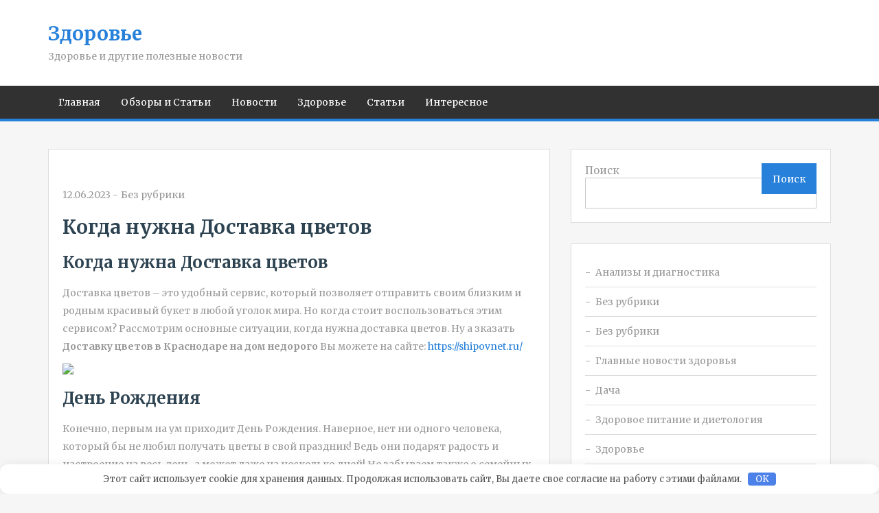

--- FILE ---
content_type: text/html; charset=UTF-8
request_url: https://demetra-tmn.ru/kogda-nuzhna-dostavka-tsvetov/
body_size: 9888
content:
<!doctype html>
<html lang="ru-RU" prefix="og: https://ogp.me/ns#">
    <head>
		<meta name="yandex-verification" content="d3ae6e1a7fe8a8e6" />
		<meta name="google-site-verification" content="hekiHwA2vevixkDDaOm2gQHAf2sRYqTl-EzxJPJRRmo" />
        <meta charset="UTF-8">
        <meta name="viewport" content="width=device-width, initial-scale=1">
        <link rel="profile" href="http://gmpg.org/xfn/11">

        
<!-- SEO от Rank Math - https://rankmath.com/ -->
<title>Когда нужна Доставка цветов - Здоровье</title>
<meta name="description" content="Доставка цветов &ndash; это удобный сервис, который позволяет отправить своим близким и родным красивый букет в любой уголок мира. Но когда стоит"/>
<meta name="robots" content="index, follow, max-snippet:-1, max-video-preview:-1, max-image-preview:large"/>
<link rel="canonical" href="https://demetra-tmn.ru/kogda-nuzhna-dostavka-tsvetov/" />
<meta property="og:locale" content="ru_RU" />
<meta property="og:type" content="article" />
<meta property="og:title" content="Когда нужна Доставка цветов - Здоровье" />
<meta property="og:description" content="Доставка цветов &ndash; это удобный сервис, который позволяет отправить своим близким и родным красивый букет в любой уголок мира. Но когда стоит" />
<meta property="og:url" content="https://demetra-tmn.ru/kogda-nuzhna-dostavka-tsvetov/" />
<meta property="og:site_name" content="Здоровье" />
<meta property="article:published_time" content="2023-06-12T12:55:18+03:00" />
<meta name="twitter:card" content="summary_large_image" />
<meta name="twitter:title" content="Когда нужна Доставка цветов - Здоровье" />
<meta name="twitter:description" content="Доставка цветов &ndash; это удобный сервис, который позволяет отправить своим близким и родным красивый букет в любой уголок мира. Но когда стоит" />
<meta name="twitter:label1" content="Время чтения" />
<meta name="twitter:data1" content="1 минута" />
<script type="application/ld+json" class="rank-math-schema">{"@context":"https://schema.org","@graph":[{"@type":["Person","Organization"],"@id":"https://demetra-tmn.ru/#person","name":"\u0417\u0434\u043e\u0440\u043e\u0432\u044c\u0435"},{"@type":"WebSite","@id":"https://demetra-tmn.ru/#website","url":"https://demetra-tmn.ru","name":"\u0417\u0434\u043e\u0440\u043e\u0432\u044c\u0435","publisher":{"@id":"https://demetra-tmn.ru/#person"},"inLanguage":"ru-RU"},{"@type":"ImageObject","@id":"https://flowerbiz.ru/wa-data/public/shop/img/delivery.jpg","url":"https://flowerbiz.ru/wa-data/public/shop/img/delivery.jpg","width":"200","height":"200","inLanguage":"ru-RU"},{"@type":"WebPage","@id":"https://demetra-tmn.ru/kogda-nuzhna-dostavka-tsvetov/#webpage","url":"https://demetra-tmn.ru/kogda-nuzhna-dostavka-tsvetov/","name":"\u041a\u043e\u0433\u0434\u0430 \u043d\u0443\u0436\u043d\u0430 \u0414\u043e\u0441\u0442\u0430\u0432\u043a\u0430 \u0446\u0432\u0435\u0442\u043e\u0432 - \u0417\u0434\u043e\u0440\u043e\u0432\u044c\u0435","datePublished":"2023-06-12T12:55:18+03:00","dateModified":"2023-06-12T12:55:18+03:00","isPartOf":{"@id":"https://demetra-tmn.ru/#website"},"primaryImageOfPage":{"@id":"https://flowerbiz.ru/wa-data/public/shop/img/delivery.jpg"},"inLanguage":"ru-RU"},{"@type":"Person","@id":"https://demetra-tmn.ru/author/","url":"https://demetra-tmn.ru/author/","image":{"@type":"ImageObject","@id":"https://secure.gravatar.com/avatar/?s=96&amp;d=mm&amp;r=g","url":"https://secure.gravatar.com/avatar/?s=96&amp;d=mm&amp;r=g","inLanguage":"ru-RU"}},{"@type":"BlogPosting","headline":"\u041a\u043e\u0433\u0434\u0430 \u043d\u0443\u0436\u043d\u0430 \u0414\u043e\u0441\u0442\u0430\u0432\u043a\u0430 \u0446\u0432\u0435\u0442\u043e\u0432 - \u0417\u0434\u043e\u0440\u043e\u0432\u044c\u0435","datePublished":"2023-06-12T12:55:18+03:00","dateModified":"2023-06-12T12:55:18+03:00","author":{"@id":"https://demetra-tmn.ru/author/"},"publisher":{"@id":"https://demetra-tmn.ru/#person"},"description":"\u0414\u043e\u0441\u0442\u0430\u0432\u043a\u0430 \u0446\u0432\u0435\u0442\u043e\u0432 &ndash; \u044d\u0442\u043e \u0443\u0434\u043e\u0431\u043d\u044b\u0439 \u0441\u0435\u0440\u0432\u0438\u0441, \u043a\u043e\u0442\u043e\u0440\u044b\u0439 \u043f\u043e\u0437\u0432\u043e\u043b\u044f\u0435\u0442 \u043e\u0442\u043f\u0440\u0430\u0432\u0438\u0442\u044c \u0441\u0432\u043e\u0438\u043c \u0431\u043b\u0438\u0437\u043a\u0438\u043c \u0438 \u0440\u043e\u0434\u043d\u044b\u043c \u043a\u0440\u0430\u0441\u0438\u0432\u044b\u0439 \u0431\u0443\u043a\u0435\u0442 \u0432 \u043b\u044e\u0431\u043e\u0439 \u0443\u0433\u043e\u043b\u043e\u043a \u043c\u0438\u0440\u0430. \u041d\u043e \u043a\u043e\u0433\u0434\u0430 \u0441\u0442\u043e\u0438\u0442","name":"\u041a\u043e\u0433\u0434\u0430 \u043d\u0443\u0436\u043d\u0430 \u0414\u043e\u0441\u0442\u0430\u0432\u043a\u0430 \u0446\u0432\u0435\u0442\u043e\u0432 - \u0417\u0434\u043e\u0440\u043e\u0432\u044c\u0435","@id":"https://demetra-tmn.ru/kogda-nuzhna-dostavka-tsvetov/#richSnippet","isPartOf":{"@id":"https://demetra-tmn.ru/kogda-nuzhna-dostavka-tsvetov/#webpage"},"image":{"@id":"https://flowerbiz.ru/wa-data/public/shop/img/delivery.jpg"},"inLanguage":"ru-RU","mainEntityOfPage":{"@id":"https://demetra-tmn.ru/kogda-nuzhna-dostavka-tsvetov/#webpage"}}]}</script>
<!-- /Rank Math WordPress SEO плагин -->

<link rel='dns-prefetch' href='//fonts.googleapis.com' />
<style id='wp-img-auto-sizes-contain-inline-css' type='text/css'>
img:is([sizes=auto i],[sizes^="auto," i]){contain-intrinsic-size:3000px 1500px}
/*# sourceURL=wp-img-auto-sizes-contain-inline-css */
</style>
<style id='classic-theme-styles-inline-css' type='text/css'>
/*! This file is auto-generated */
.wp-block-button__link{color:#fff;background-color:#32373c;border-radius:9999px;box-shadow:none;text-decoration:none;padding:calc(.667em + 2px) calc(1.333em + 2px);font-size:1.125em}.wp-block-file__button{background:#32373c;color:#fff;text-decoration:none}
/*# sourceURL=/wp-includes/css/classic-themes.min.css */
</style>
<link rel='stylesheet' id='jquery-meanmenu-css' href='https://demetra-tmn.ru/wp-content/themes/blog-zone/assets/css/meanmenu.css' type='text/css' media='all' />
<link rel='stylesheet' id='jquery-slick-css' href='https://demetra-tmn.ru/wp-content/themes/blog-zone/assets/css/slick.css' type='text/css' media='all' />
<link rel='stylesheet' id='blog-zone-style-css' href='https://demetra-tmn.ru/wp-content/themes/blog-zone/style.css' type='text/css' media='all' />
<link rel='stylesheet' id='font-awesome-css' href='https://demetra-tmn.ru/wp-content/themes/blog-zone/assets/css/font-awesome.min.css' type='text/css' media='all' />
<link rel='stylesheet' id='blog-zone-font-css' href='https://fonts.googleapis.com/css?family=Merriweather%3A300%2C300i%2C400%2C400i%2C700%2C700i%2C900%2C900i' type='text/css' media='all' />
<script type="text/javascript" src="https://demetra-tmn.ru/wp-includes/js/jquery/jquery.min.js" id="jquery-core-js"></script>
<script type="text/javascript" src="https://demetra-tmn.ru/wp-includes/js/jquery/jquery-migrate.min.js" id="jquery-migrate-js"></script>
<style>.pseudo-clearfy-link { color: #008acf; cursor: pointer;}.pseudo-clearfy-link:hover { text-decoration: none;}</style><meta name="yandex-verification" content="b701749e314a4204" />
<meta name="google-site-verification" content="4MxQAInwJzdpHC7Bu5dPxQXVsiDo9INUEEYn8LWhPOs" />
<meta name="2b39dafda336d3420e473e71316e15b6" content=""><style>.clearfy-cookie { position:fixed; left:0; right:0; bottom:0; padding:12px; color:#555555; background:#ffffff; box-shadow:0 3px 20px -5px rgba(41, 44, 56, 0.2); z-index:9999; font-size: 13px; border-radius: 12px; transition: .3s; }.clearfy-cookie--left { left: 20px; bottom: 20px; right: auto; max-width: 400px; margin-right: 20px; }.clearfy-cookie--right { left: auto; bottom: 20px; right: 20px; max-width: 400px; margin-left: 20px; }.clearfy-cookie.clearfy-cookie-hide { transform: translateY(150%) translateZ(0); opacity: 0; }.clearfy-cookie-container { max-width:1170px; margin:0 auto; text-align:center; }.clearfy-cookie-accept { background:#4b81e8; color:#fff; border:0; padding:.2em .8em; margin: 0 0 0 .5em; font-size: 13px; border-radius: 4px; cursor: pointer; }.clearfy-cookie-accept:hover,.clearfy-cookie-accept:focus { opacity: .9; }</style>    <style id='wp-block-categories-inline-css' type='text/css'>
.wp-block-categories{box-sizing:border-box}.wp-block-categories.alignleft{margin-right:2em}.wp-block-categories.alignright{margin-left:2em}.wp-block-categories.wp-block-categories-dropdown.aligncenter{text-align:center}.wp-block-categories .wp-block-categories__label{display:block;width:100%}
/*# sourceURL=https://demetra-tmn.ru/wp-includes/blocks/categories/style.min.css */
</style>
<style id='wp-block-search-inline-css' type='text/css'>
.wp-block-search__button{margin-left:10px;word-break:normal}.wp-block-search__button.has-icon{line-height:0}.wp-block-search__button svg{height:1.25em;min-height:24px;min-width:24px;width:1.25em;fill:currentColor;vertical-align:text-bottom}:where(.wp-block-search__button){border:1px solid #ccc;padding:6px 10px}.wp-block-search__inside-wrapper{display:flex;flex:auto;flex-wrap:nowrap;max-width:100%}.wp-block-search__label{width:100%}.wp-block-search.wp-block-search__button-only .wp-block-search__button{box-sizing:border-box;display:flex;flex-shrink:0;justify-content:center;margin-left:0;max-width:100%}.wp-block-search.wp-block-search__button-only .wp-block-search__inside-wrapper{min-width:0!important;transition-property:width}.wp-block-search.wp-block-search__button-only .wp-block-search__input{flex-basis:100%;transition-duration:.3s}.wp-block-search.wp-block-search__button-only.wp-block-search__searchfield-hidden,.wp-block-search.wp-block-search__button-only.wp-block-search__searchfield-hidden .wp-block-search__inside-wrapper{overflow:hidden}.wp-block-search.wp-block-search__button-only.wp-block-search__searchfield-hidden .wp-block-search__input{border-left-width:0!important;border-right-width:0!important;flex-basis:0;flex-grow:0;margin:0;min-width:0!important;padding-left:0!important;padding-right:0!important;width:0!important}:where(.wp-block-search__input){appearance:none;border:1px solid #949494;flex-grow:1;font-family:inherit;font-size:inherit;font-style:inherit;font-weight:inherit;letter-spacing:inherit;line-height:inherit;margin-left:0;margin-right:0;min-width:3rem;padding:8px;text-decoration:unset!important;text-transform:inherit}:where(.wp-block-search__button-inside .wp-block-search__inside-wrapper){background-color:#fff;border:1px solid #949494;box-sizing:border-box;padding:4px}:where(.wp-block-search__button-inside .wp-block-search__inside-wrapper) .wp-block-search__input{border:none;border-radius:0;padding:0 4px}:where(.wp-block-search__button-inside .wp-block-search__inside-wrapper) .wp-block-search__input:focus{outline:none}:where(.wp-block-search__button-inside .wp-block-search__inside-wrapper) :where(.wp-block-search__button){padding:4px 8px}.wp-block-search.aligncenter .wp-block-search__inside-wrapper{margin:auto}.wp-block[data-align=right] .wp-block-search.wp-block-search__button-only .wp-block-search__inside-wrapper{float:right}
/*# sourceURL=https://demetra-tmn.ru/wp-includes/blocks/search/style.min.css */
</style>
<style id='global-styles-inline-css' type='text/css'>
:root{--wp--preset--aspect-ratio--square: 1;--wp--preset--aspect-ratio--4-3: 4/3;--wp--preset--aspect-ratio--3-4: 3/4;--wp--preset--aspect-ratio--3-2: 3/2;--wp--preset--aspect-ratio--2-3: 2/3;--wp--preset--aspect-ratio--16-9: 16/9;--wp--preset--aspect-ratio--9-16: 9/16;--wp--preset--color--black: #000000;--wp--preset--color--cyan-bluish-gray: #abb8c3;--wp--preset--color--white: #ffffff;--wp--preset--color--pale-pink: #f78da7;--wp--preset--color--vivid-red: #cf2e2e;--wp--preset--color--luminous-vivid-orange: #ff6900;--wp--preset--color--luminous-vivid-amber: #fcb900;--wp--preset--color--light-green-cyan: #7bdcb5;--wp--preset--color--vivid-green-cyan: #00d084;--wp--preset--color--pale-cyan-blue: #8ed1fc;--wp--preset--color--vivid-cyan-blue: #0693e3;--wp--preset--color--vivid-purple: #9b51e0;--wp--preset--gradient--vivid-cyan-blue-to-vivid-purple: linear-gradient(135deg,rgb(6,147,227) 0%,rgb(155,81,224) 100%);--wp--preset--gradient--light-green-cyan-to-vivid-green-cyan: linear-gradient(135deg,rgb(122,220,180) 0%,rgb(0,208,130) 100%);--wp--preset--gradient--luminous-vivid-amber-to-luminous-vivid-orange: linear-gradient(135deg,rgb(252,185,0) 0%,rgb(255,105,0) 100%);--wp--preset--gradient--luminous-vivid-orange-to-vivid-red: linear-gradient(135deg,rgb(255,105,0) 0%,rgb(207,46,46) 100%);--wp--preset--gradient--very-light-gray-to-cyan-bluish-gray: linear-gradient(135deg,rgb(238,238,238) 0%,rgb(169,184,195) 100%);--wp--preset--gradient--cool-to-warm-spectrum: linear-gradient(135deg,rgb(74,234,220) 0%,rgb(151,120,209) 20%,rgb(207,42,186) 40%,rgb(238,44,130) 60%,rgb(251,105,98) 80%,rgb(254,248,76) 100%);--wp--preset--gradient--blush-light-purple: linear-gradient(135deg,rgb(255,206,236) 0%,rgb(152,150,240) 100%);--wp--preset--gradient--blush-bordeaux: linear-gradient(135deg,rgb(254,205,165) 0%,rgb(254,45,45) 50%,rgb(107,0,62) 100%);--wp--preset--gradient--luminous-dusk: linear-gradient(135deg,rgb(255,203,112) 0%,rgb(199,81,192) 50%,rgb(65,88,208) 100%);--wp--preset--gradient--pale-ocean: linear-gradient(135deg,rgb(255,245,203) 0%,rgb(182,227,212) 50%,rgb(51,167,181) 100%);--wp--preset--gradient--electric-grass: linear-gradient(135deg,rgb(202,248,128) 0%,rgb(113,206,126) 100%);--wp--preset--gradient--midnight: linear-gradient(135deg,rgb(2,3,129) 0%,rgb(40,116,252) 100%);--wp--preset--font-size--small: 13px;--wp--preset--font-size--medium: 20px;--wp--preset--font-size--large: 36px;--wp--preset--font-size--x-large: 42px;--wp--preset--spacing--20: 0.44rem;--wp--preset--spacing--30: 0.67rem;--wp--preset--spacing--40: 1rem;--wp--preset--spacing--50: 1.5rem;--wp--preset--spacing--60: 2.25rem;--wp--preset--spacing--70: 3.38rem;--wp--preset--spacing--80: 5.06rem;--wp--preset--shadow--natural: 6px 6px 9px rgba(0, 0, 0, 0.2);--wp--preset--shadow--deep: 12px 12px 50px rgba(0, 0, 0, 0.4);--wp--preset--shadow--sharp: 6px 6px 0px rgba(0, 0, 0, 0.2);--wp--preset--shadow--outlined: 6px 6px 0px -3px rgb(255, 255, 255), 6px 6px rgb(0, 0, 0);--wp--preset--shadow--crisp: 6px 6px 0px rgb(0, 0, 0);}:where(.is-layout-flex){gap: 0.5em;}:where(.is-layout-grid){gap: 0.5em;}body .is-layout-flex{display: flex;}.is-layout-flex{flex-wrap: wrap;align-items: center;}.is-layout-flex > :is(*, div){margin: 0;}body .is-layout-grid{display: grid;}.is-layout-grid > :is(*, div){margin: 0;}:where(.wp-block-columns.is-layout-flex){gap: 2em;}:where(.wp-block-columns.is-layout-grid){gap: 2em;}:where(.wp-block-post-template.is-layout-flex){gap: 1.25em;}:where(.wp-block-post-template.is-layout-grid){gap: 1.25em;}.has-black-color{color: var(--wp--preset--color--black) !important;}.has-cyan-bluish-gray-color{color: var(--wp--preset--color--cyan-bluish-gray) !important;}.has-white-color{color: var(--wp--preset--color--white) !important;}.has-pale-pink-color{color: var(--wp--preset--color--pale-pink) !important;}.has-vivid-red-color{color: var(--wp--preset--color--vivid-red) !important;}.has-luminous-vivid-orange-color{color: var(--wp--preset--color--luminous-vivid-orange) !important;}.has-luminous-vivid-amber-color{color: var(--wp--preset--color--luminous-vivid-amber) !important;}.has-light-green-cyan-color{color: var(--wp--preset--color--light-green-cyan) !important;}.has-vivid-green-cyan-color{color: var(--wp--preset--color--vivid-green-cyan) !important;}.has-pale-cyan-blue-color{color: var(--wp--preset--color--pale-cyan-blue) !important;}.has-vivid-cyan-blue-color{color: var(--wp--preset--color--vivid-cyan-blue) !important;}.has-vivid-purple-color{color: var(--wp--preset--color--vivid-purple) !important;}.has-black-background-color{background-color: var(--wp--preset--color--black) !important;}.has-cyan-bluish-gray-background-color{background-color: var(--wp--preset--color--cyan-bluish-gray) !important;}.has-white-background-color{background-color: var(--wp--preset--color--white) !important;}.has-pale-pink-background-color{background-color: var(--wp--preset--color--pale-pink) !important;}.has-vivid-red-background-color{background-color: var(--wp--preset--color--vivid-red) !important;}.has-luminous-vivid-orange-background-color{background-color: var(--wp--preset--color--luminous-vivid-orange) !important;}.has-luminous-vivid-amber-background-color{background-color: var(--wp--preset--color--luminous-vivid-amber) !important;}.has-light-green-cyan-background-color{background-color: var(--wp--preset--color--light-green-cyan) !important;}.has-vivid-green-cyan-background-color{background-color: var(--wp--preset--color--vivid-green-cyan) !important;}.has-pale-cyan-blue-background-color{background-color: var(--wp--preset--color--pale-cyan-blue) !important;}.has-vivid-cyan-blue-background-color{background-color: var(--wp--preset--color--vivid-cyan-blue) !important;}.has-vivid-purple-background-color{background-color: var(--wp--preset--color--vivid-purple) !important;}.has-black-border-color{border-color: var(--wp--preset--color--black) !important;}.has-cyan-bluish-gray-border-color{border-color: var(--wp--preset--color--cyan-bluish-gray) !important;}.has-white-border-color{border-color: var(--wp--preset--color--white) !important;}.has-pale-pink-border-color{border-color: var(--wp--preset--color--pale-pink) !important;}.has-vivid-red-border-color{border-color: var(--wp--preset--color--vivid-red) !important;}.has-luminous-vivid-orange-border-color{border-color: var(--wp--preset--color--luminous-vivid-orange) !important;}.has-luminous-vivid-amber-border-color{border-color: var(--wp--preset--color--luminous-vivid-amber) !important;}.has-light-green-cyan-border-color{border-color: var(--wp--preset--color--light-green-cyan) !important;}.has-vivid-green-cyan-border-color{border-color: var(--wp--preset--color--vivid-green-cyan) !important;}.has-pale-cyan-blue-border-color{border-color: var(--wp--preset--color--pale-cyan-blue) !important;}.has-vivid-cyan-blue-border-color{border-color: var(--wp--preset--color--vivid-cyan-blue) !important;}.has-vivid-purple-border-color{border-color: var(--wp--preset--color--vivid-purple) !important;}.has-vivid-cyan-blue-to-vivid-purple-gradient-background{background: var(--wp--preset--gradient--vivid-cyan-blue-to-vivid-purple) !important;}.has-light-green-cyan-to-vivid-green-cyan-gradient-background{background: var(--wp--preset--gradient--light-green-cyan-to-vivid-green-cyan) !important;}.has-luminous-vivid-amber-to-luminous-vivid-orange-gradient-background{background: var(--wp--preset--gradient--luminous-vivid-amber-to-luminous-vivid-orange) !important;}.has-luminous-vivid-orange-to-vivid-red-gradient-background{background: var(--wp--preset--gradient--luminous-vivid-orange-to-vivid-red) !important;}.has-very-light-gray-to-cyan-bluish-gray-gradient-background{background: var(--wp--preset--gradient--very-light-gray-to-cyan-bluish-gray) !important;}.has-cool-to-warm-spectrum-gradient-background{background: var(--wp--preset--gradient--cool-to-warm-spectrum) !important;}.has-blush-light-purple-gradient-background{background: var(--wp--preset--gradient--blush-light-purple) !important;}.has-blush-bordeaux-gradient-background{background: var(--wp--preset--gradient--blush-bordeaux) !important;}.has-luminous-dusk-gradient-background{background: var(--wp--preset--gradient--luminous-dusk) !important;}.has-pale-ocean-gradient-background{background: var(--wp--preset--gradient--pale-ocean) !important;}.has-electric-grass-gradient-background{background: var(--wp--preset--gradient--electric-grass) !important;}.has-midnight-gradient-background{background: var(--wp--preset--gradient--midnight) !important;}.has-small-font-size{font-size: var(--wp--preset--font-size--small) !important;}.has-medium-font-size{font-size: var(--wp--preset--font-size--medium) !important;}.has-large-font-size{font-size: var(--wp--preset--font-size--large) !important;}.has-x-large-font-size{font-size: var(--wp--preset--font-size--x-large) !important;}
/*# sourceURL=global-styles-inline-css */
</style>
</head>

    <body class="wp-singular post-template-default single single-post postid-52005 single-format-standard wp-theme-blog-zone global-layout-right-sidebar">
                <div id="page" class="site">
                        <header id="masthead" class="site-header " role="banner">
                <div class="container">

                    <div class="site-branding">
                        
                            <h2 class="site-title"><a href="https://demetra-tmn.ru/" rel="home">Здоровье</a></h2>

                            
                                <h3 class="site-description">Здоровье и другие полезные новости</h3>

                                                    </div><!-- .site-branding -->

                    
                </div>

                <div class="main-navigation-holder">
                    <div class="container">
                        <div id="main-nav" class="clear-fix">
                            <nav id="site-navigation" class="main-navigation" role="navigation">
                                
                                <div class="wrap-menu-content">
                                    <div class="menu-1-container"><ul id="primary-menu" class="menu"><li id="menu-item-55522" class="menu-item menu-item-type-custom menu-item-object-custom menu-item-home menu-item-55522"><a href="https://demetra-tmn.ru">Главная</a></li>
<li id="menu-item-55523" class="menu-item menu-item-type-taxonomy menu-item-object-category menu-item-55523"><a href="https://demetra-tmn.ru/category/obzory-i-stati/">Обзоры и Статьи</a></li>
<li id="menu-item-55524" class="menu-item menu-item-type-taxonomy menu-item-object-category menu-item-55524"><a href="https://demetra-tmn.ru/category/novosti/">Новости</a></li>
<li id="menu-item-55525" class="menu-item menu-item-type-taxonomy menu-item-object-category menu-item-55525"><a href="https://demetra-tmn.ru/category/zdorove/">Здоровье</a></li>
<li id="menu-item-55526" class="menu-item menu-item-type-taxonomy menu-item-object-category menu-item-55526"><a href="https://demetra-tmn.ru/category/stati/">Статьи</a></li>
<li id="menu-item-55527" class="menu-item menu-item-type-taxonomy menu-item-object-category menu-item-55527"><a href="https://demetra-tmn.ru/category/that/">Интересное</a></li>
</ul></div>                                </div><!-- .wrap-menu-content -->
                            </nav>
                        </div> <!-- #main-nav -->

                        
                    </div><!-- .container -->
                </div><!-- .main-navigation-holder -->
            </header><!-- #masthead -->

            <div id="content" class="site-content">

                
                <div class="container">
                    <div class="inner-wrapper">

	<div id="primary" class="content-area">
		<main id="main" class="site-main" role="main">

		
<article id="post-52005" class="post-52005 post type-post status-publish format-standard hentry">
			<div class="content-wrap">
		<header class="entry-header">
			
				<span class="posted-date"><span class="posted-on"><a href="https://demetra-tmn.ru/kogda-nuzhna-dostavka-tsvetov/" rel="bookmark"><time class="entry-date published updated" datetime="2023-06-12T12:55:18+03:00">12.06.2023</time></a></span> - </span>
				<span class="cat-links">Без рубрики</span><h1 class="entry-title">Когда нужна Доставка цветов</h1>		</header><!-- .entry-header -->

		<div class="entry-content">
			<h2>Когда нужна Доставка цветов</h2>
<p>Доставка цветов &ndash; это удобный сервис, который позволяет отправить своим близким и родным красивый букет в любой уголок мира. Но когда стоит воспользоваться этим сервисом? Рассмотрим основные ситуации, когда нужна доставка цветов. Ну а зказать <strong>Доставку цветов в Краснодаре на дом недорого</strong> Вы можете на сайте: <strong><a href="https://shipovnet.ru/" target="_blank" rel="noopener">https://shipovnet.ru/</a></strong> </p>
<p><img decoding="async" src="https://flowerbiz.ru/wa-data/public/shop/img/delivery.jpg" width="100%"></p>
<h2>День Рождения</h2>
<p>Конечно, первым на ум приходит День Рождения. Наверное, нет ни одного человека, который бы не любил получать цветы в свой праздник! Ведь они подарят радость и настроение на весь день, а может даже на несколько дней! Не забываем также о семейных юбилеях, например, день свадьбы родительских или бабушкиных и дедушкиных.</p>
<h2>Поиск профессиональной помощи</h2>
<p>Когда у нас возникают трудности, мы ищем помощь у профессионалов. Иногда достаточно отправить красивый букет на адрес эксперта или руководителя, чтобы вызвать интерес и вызвать внимание к своей просьбе. Это может быть профессиональный консультант, кадровик, партнер или инвестор.</p>
<h2>Извиниться</h2>
<p>Как ни странно, но цветы могут помочь извиниться. Если вы сильно обидели дорогого вам человека, то есть большой шанс, что простые слова не смогут никак исправить ситуацию. Цветы же &ndash; это не только прекрасный подарок, но и символ извинения и сдержанной милости.</p>
<h2>Свидание</h2>
<p>Хотите удивить свою вторую половинку? Закажите доставку романтичного букета прямо на место свидания. С ним ваши чувства наверняка станут более яркими и запоминающимися!</p>
<h2>Пожелать удачи</h2>
<p>Когда мы хотим пожелать удачи, уместно отправить цветы. Они будут отличным талисманом и символом хороших пожеланий. Такое неожиданное и красивое поздравление поднимет настроение и напомнит о том, что вы всегда рядом.</p>
<h2>Вывод:</h2>
<p>Конечно, не все случаи можно описать, но доставка цветов &ndash; это отличное решение для многих ситуаций. Это наш ответ на отдаленность и скорость жизни, наш способ сделать жизнь нашего ближнего более яркой и запоминающейся. А если вы еще не знаете, какой букет выбрать &ndash; не проблема: любой человек обрадуется даже самым простым цветам, лишь бы они были от души.Выберите любые цветы без повода или на свое усмотрение, отправьте их в подарок и подарите радость любимым людям.</p>
		</div><!-- .entry-content -->
	</div>
</article>

	<nav class="navigation post-navigation" aria-label="Записи">
		<h2 class="screen-reader-text">Навигация по записям</h2>
		<div class="nav-links"><div class="nav-previous"><a href="https://demetra-tmn.ru/android-5-0-stabilnee-chem-ios-8/" rel="prev">Android 5.0 стабильнее, чем iOS 8</a></div><div class="nav-next"><a href="https://demetra-tmn.ru/promyshlennye-avtomaticheskie-vyklyuchateli/" rel="next">Промышленные автоматические выключатели</a></div></div>
	</nav>
		</main><!-- #main -->
	</div><!-- #primary -->


<aside id="sidebar-primary" class="widget-area sidebar">
	<section id="block-3" class="widget widget_block widget_search"><form role="search" method="get" action="https://demetra-tmn.ru/" class="wp-block-search__button-outside wp-block-search__text-button wp-block-search"    ><label class="wp-block-search__label" for="wp-block-search__input-1" >Поиск</label><div class="wp-block-search__inside-wrapper" ><input class="wp-block-search__input" id="wp-block-search__input-1" placeholder="" value="" type="search" name="s" required /><button aria-label="Поиск" class="wp-block-search__button wp-element-button" type="submit" >Поиск</button></div></form></section><section id="block-4" class="widget widget_block widget_categories"><ul class="wp-block-categories-list wp-block-categories">	<li class="cat-item cat-item-8233"><a href="https://demetra-tmn.ru/category/analizy-i-diagnostika/">Анализы и диагностика</a>
</li>
	<li class="cat-item cat-item-211"><a href="https://demetra-tmn.ru/category/bez-ru/">Без рубрики</a>
</li>
	<li class="cat-item cat-item-787"><a href="https://demetra-tmn.ru/category/bez-rubriki/">Без рубрики</a>
</li>
	<li class="cat-item cat-item-8227"><a href="https://demetra-tmn.ru/category/glavnye-novosti-zdorovya/">Главные новости здоровья</a>
</li>
	<li class="cat-item cat-item-8220"><a href="https://demetra-tmn.ru/category/dacha/">Дача</a>
</li>
	<li class="cat-item cat-item-8228"><a href="https://demetra-tmn.ru/category/zdorovoe-pitanie-i-dietologiya/">Здоровое питание и диетология</a>
</li>
	<li class="cat-item cat-item-216"><a href="https://demetra-tmn.ru/category/zdorovie/">Здоровье</a>
</li>
	<li class="cat-item cat-item-203"><a href="https://demetra-tmn.ru/category/zdorove/">Здоровье</a>
</li>
	<li class="cat-item cat-item-206"><a href="https://demetra-tmn.ru/category/mir/">Земля</a>
</li>
	<li class="cat-item cat-item-215"><a href="https://demetra-tmn.ru/category/that/">Интересное</a>
</li>
	<li class="cat-item cat-item-204"><a href="https://demetra-tmn.ru/category/news/">Информационный портал</a>
</li>
	<li class="cat-item cat-item-8230"><a href="https://demetra-tmn.ru/category/kardiologiya/">Кардиология</a>
</li>
	<li class="cat-item cat-item-8218"><a href="https://demetra-tmn.ru/category/kvartira/">Квартира</a>
</li>
	<li class="cat-item cat-item-213"><a href="https://demetra-tmn.ru/category/kocmos/">Космос</a>
</li>
	<li class="cat-item cat-item-8231"><a href="https://demetra-tmn.ru/category/krasota-i-dermatologiya/">Красота и дерматология</a>
</li>
	<li class="cat-item cat-item-8234"><a href="https://demetra-tmn.ru/category/lekarstva-i-bady/">Лекарства и БАДы</a>
</li>
	<li class="cat-item cat-item-295"><a href="https://demetra-tmn.ru/category/moda-i-krasota/">Мода и красота</a>
</li>
	<li class="cat-item cat-item-8226"><a href="https://demetra-tmn.ru/category/muzhskoe-zdorove/">Мужское здоровье</a>
</li>
	<li class="cat-item cat-item-8224"><a href="https://demetra-tmn.ru/category/nevrologiya/">Неврология</a>
</li>
	<li class="cat-item cat-item-205"><a href="https://demetra-tmn.ru/category/novosti/">Новости</a>
</li>
	<li class="cat-item cat-item-8217"><a href="https://demetra-tmn.ru/category/obzory-i-stati/">Обзоры и Статьи</a>
</li>
	<li class="cat-item cat-item-577"><a href="https://demetra-tmn.ru/category/politika/">Политика</a>
</li>
	<li class="cat-item cat-item-8225"><a href="https://demetra-tmn.ru/category/psihicheskoe-zdorove-i-psihologiya/">Психическое здоровье и психология</a>
</li>
	<li class="cat-item cat-item-8221"><a href="https://demetra-tmn.ru/category/remont/">Ремонт</a>
</li>
	<li class="cat-item cat-item-214"><a href="https://demetra-tmn.ru/category/robots/">Роботы</a>
</li>
	<li class="cat-item cat-item-224"><a href="https://demetra-tmn.ru/category/stati/">Статьи</a>
</li>
	<li class="cat-item cat-item-8232"><a href="https://demetra-tmn.ru/category/stomatologiya/">Стоматология</a>
</li>
	<li class="cat-item cat-item-8219"><a href="https://demetra-tmn.ru/category/texnika/">Техника</a>
</li>
	<li class="cat-item cat-item-212"><a href="https://demetra-tmn.ru/category/texno/">Технология</a>
</li>
	<li class="cat-item cat-item-8222"><a href="https://demetra-tmn.ru/category/finansy/">Финансы</a>
</li>
	<li class="cat-item cat-item-8229"><a href="https://demetra-tmn.ru/category/fitnes-i-fizicheskaya-aktivnost/">Фитнес и физическая активность</a>
</li>
</ul></section></aside><!-- #secondary -->
			</div> <!-- inner-wrapper -->   
		</div><!-- .container -->
	</div><!-- #content -->

	
	<footer id="colophon" class="site-footer" role="contentinfo">
	   <div class="container">
	      <div class="site-info-holder">
	        <div class="copyright">
				
				    <span class="copyright-text">

				        Copyright &copy; All rights reserved.
				    </span>

				    				<span>Blog Zone by <a href="https://www.prodesigns.com" target="_blank">ProDesigns</a></span>
	        </div>
	    </div>
	   </div><!-- .container -->
	</footer>
</div><!-- #page -->

<script type="speculationrules">
{"prefetch":[{"source":"document","where":{"and":[{"href_matches":"/*"},{"not":{"href_matches":["/wp-*.php","/wp-admin/*","/wp-content/uploads/*","/wp-content/*","/wp-content/plugins/*","/wp-content/themes/blog-zone/*","/*\\?(.+)"]}},{"not":{"selector_matches":"a[rel~=\"nofollow\"]"}},{"not":{"selector_matches":".no-prefetch, .no-prefetch a"}}]},"eagerness":"conservative"}]}
</script>
<script>var pseudo_links = document.querySelectorAll(".pseudo-clearfy-link");for (var i=0;i<pseudo_links.length;i++ ) { pseudo_links[i].addEventListener("click", function(e){   window.open( e.target.getAttribute("data-uri") ); }); }</script><div id="mvcontentroll"></div>
<script type="text/javascript">
  (
    () => {
      const script = document.createElement("script");
      script.src = "https://cdn1.moe.video/p/cr.js";
      script.onload = () => {
        addContentRoll({
	element: '#mvcontentroll',
	width: '100%',
	placement: 12322,
	promo: true,
	advertCount: 30,
	slot: 'page',
	sound: 'onclick',
	deviceMode: 'all',
	background: 'none',
	fly:{
		mode: 'always',
		animation: 'fly',
		width: 445,
		closeSecOffset: 10,
		position: 'bottom-right',
		indent:{
			left: 0,
			right: 0,
			top: 0,
			bottom: 0,
                },
		positionMobile: 'bottom',
            },
        });
      };
      document.body.append(script);
    }
  )()
</script><a href="#page" class="gotop" id="btn-gotop"><i class="fa fa-angle-up"></i></a><script type="text/javascript" src="https://demetra-tmn.ru/wp-content/themes/blog-zone/assets/js/navigation.js" id="blog-zone-navigation-js"></script>
<script type="text/javascript" src="https://demetra-tmn.ru/wp-content/themes/blog-zone/assets/js/skip-link-focus-fix.js" id="blog-zone-skip-link-focus-fix-js"></script>
<script type="text/javascript" src="https://demetra-tmn.ru/wp-content/themes/blog-zone/assets/js/slick.js" id="jquery-slick-js"></script>
<script type="text/javascript" src="https://demetra-tmn.ru/wp-content/themes/blog-zone/assets/js/jquery.meanmenu.js" id="jquery-meanmenu-js"></script>
<script type="text/javascript" src="https://demetra-tmn.ru/wp-content/themes/blog-zone/assets/js/custom.js" id="blog-zone-custom-js"></script>
<div id="clearfy-cookie" class="clearfy-cookie clearfy-cookie-hide clearfy-cookie--bottom">  <div class="clearfy-cookie-container">   Этот сайт использует cookie для хранения данных. Продолжая использовать сайт, Вы даете свое согласие на работу с этими файлами.   <button id="clearfy-cookie-accept" class="clearfy-cookie-accept">OK</button>  </div></div><script>var cookie_clearfy_hide = document.cookie.replace(/(?:(?:^|.*;\s*)clearfy_cookie_hide\s*\=\s*([^;]*).*$)|^.*$/, "$1");if ( ! cookie_clearfy_hide.length ) {  document.getElementById("clearfy-cookie").classList.remove("clearfy-cookie-hide");} document.getElementById("clearfy-cookie-accept").onclick = function() { document.getElementById("clearfy-cookie").className += " clearfy-cookie-hide"; var clearfy_cookie_date = new Date(new Date().getTime() + 31536000 * 1000); document.cookie = "clearfy_cookie_hide=yes; path=/; expires=" + clearfy_cookie_date.toUTCString(); setTimeout(function() { document.getElementById("clearfy-cookie").parentNode.removeChild( document.getElementById("clearfy-cookie") ); }, 300);}</script><script>!function(){var t=!1;try{var e=Object.defineProperty({},"passive",{get:function(){t=!0}});window.addEventListener("test",null,e)}catch(t){}return t}()||function(i){var o=!0,s=!1;EventTarget.prototype.addEventListener=function(t,e,n){var r="object"==typeof n,a=r?n.capture:n;n=r?n:{},"touchstart"!=t&&"scroll"!=t&&"wheel"!=t||(n.passive=void 0!==n.passive?n.passive:o),n.capture=void 0!==a?a:s,i.call(this,t,e,n)}}(EventTarget.prototype.addEventListener);</script>
</body>
</html>
